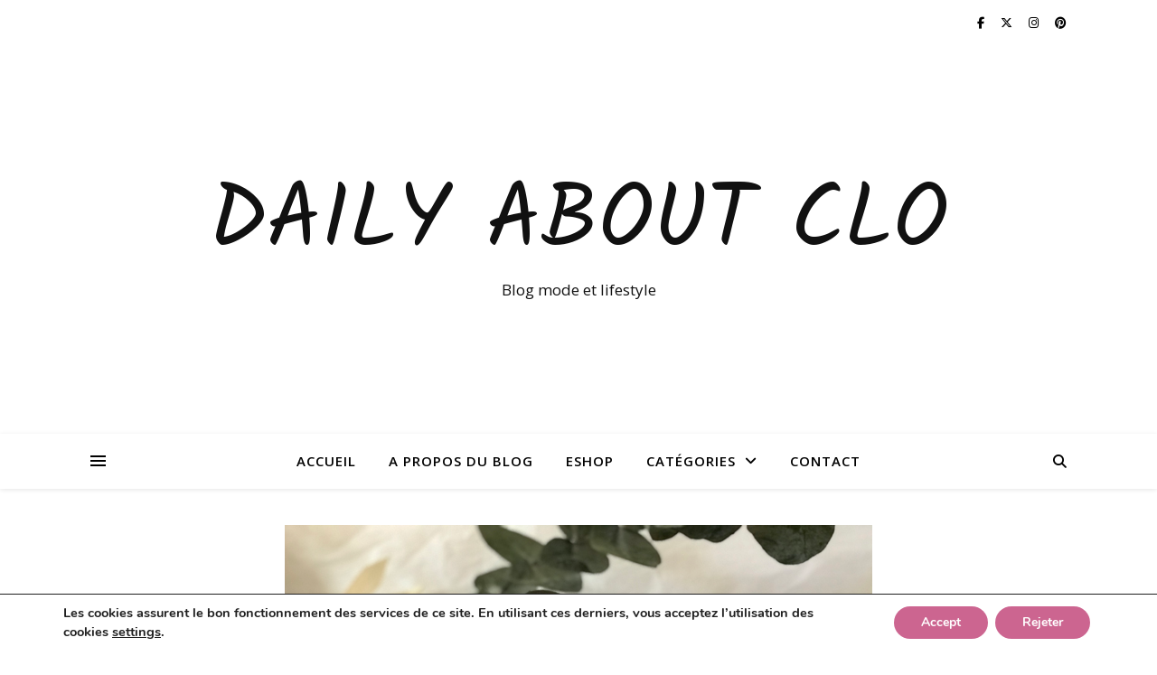

--- FILE ---
content_type: text/html; charset=UTF-8
request_url: https://dailyaboutclo.fr/wp-admin/admin-ajax.php?action=secupress_dcts_timer&
body_size: -73
content:
1769149948